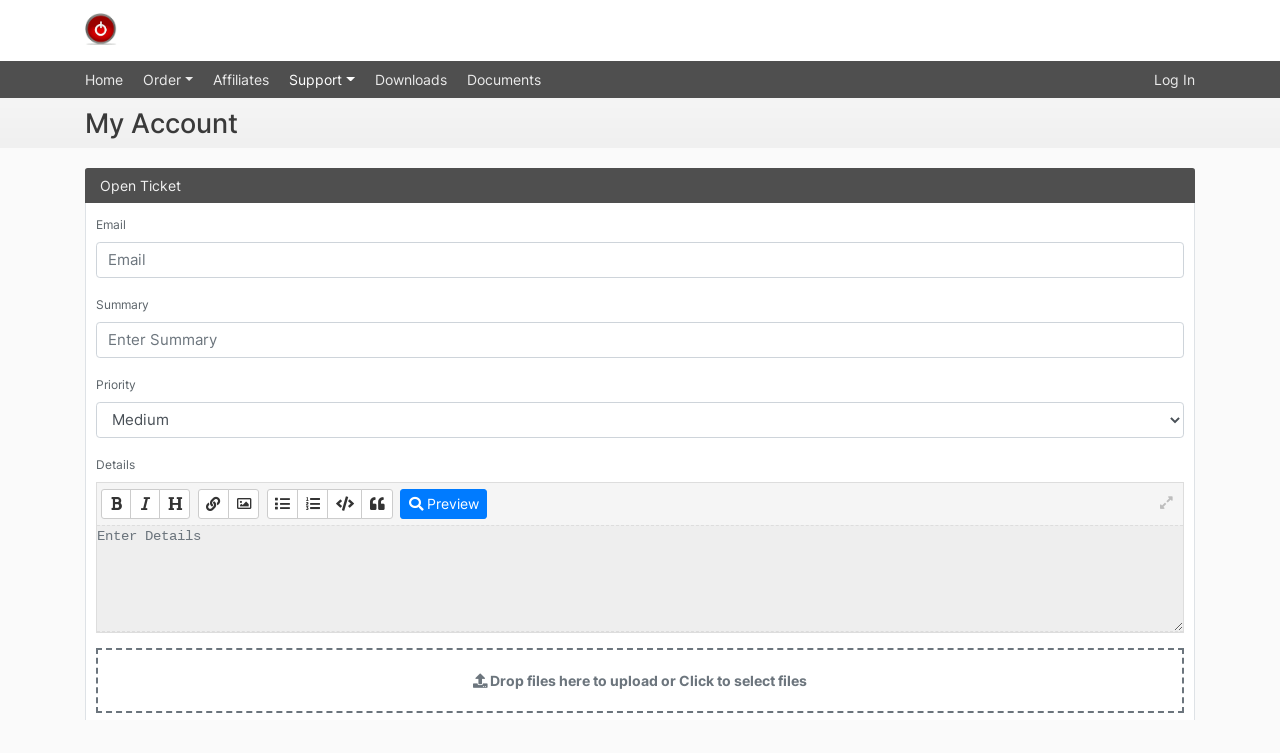

--- FILE ---
content_type: text/html; charset=UTF-8
request_url: https://billing.mrrsmtechnologies.com/client/plugin/support_manager/client_tickets/add/3/
body_size: 2672
content:
<!DOCTYPE html>
<html dir="ltr" lang="en" xml:lang="en">
    <head>
        <meta http-equiv="content-type" content="text/html" />
        <meta name="referrer" content="never" />
        <meta charset="UTF-8" />
        <title>MrRSM Technologies, LLC</title>
        <meta name="viewport" content="width=device-width, initial-scale=1.0">

                <link rel="shortcut icon" href="/app/views/client/mrrsmtechnologies/images/favicon.ico" />
        
        <link href="/app/views/client/mrrsmtechnologies/css/application.min.css" rel="stylesheet" type="text/css" />
                <link href="/client/theme/theme.css?dir=&hash=442a3b22fa15fdbfcc52998f7296d2f9" rel="stylesheet" type="text/css" media="screen" />
                <link href="/app/views/client/mrrsmtechnologies/css/font-awesome.min.css" rel="stylesheet" type="text/css" />
        <link href="/app/views/client/mrrsmtechnologies/css/font-awesome-shims.min.css" rel="stylesheet" type="text/css" />

        <script type="text/javascript" src="/app/views/client/mrrsmtechnologies/javascript/jquery.min.js"></script>
        <script type="text/javascript" src="/app/views/client/mrrsmtechnologies/javascript/jquery-migrate.min.js"></script>
        <!--[if lt IE 10]>
            <script type="text/javascript" src="/app/views/client/mrrsmtechnologies/javascript/history/json2.js"></script>
        <![endif]-->
        <script type="text/javascript" src="/app/views/client/mrrsmtechnologies/javascript/history/history.adapter.jquery.js"></script>
        <script type="text/javascript" src="/app/views/client/mrrsmtechnologies/javascript/history/history.js"></script>
        <!--[if lt IE 10]>
            <script type="text/javascript" src="/app/views/client/mrrsmtechnologies/javascript/history/history.html4.js"></script>
        <![endif]-->
        <script type="text/javascript" src="/app/views/client/mrrsmtechnologies/javascript/app.min.js?v=4c1b334bc75631cebeb83cfe9b4df1a25a845f5771834b97617817e02654ca43"></script>

        
        <!--[if lt IE 9]>
            <script src="/app/views/client/mrrsmtechnologies/javascript/html5shiv.js" type="text/javascript"></script>
            <script src="/app/views/client/mrrsmtechnologies/javascript/respond.min.js" type="text/javascript"></script>
        <![endif]-->
            </head>
    <body>
        
                <div class="header">
            <div class="container-md">
                <div class="logo">
                    <a href="/client/">
                                                    <img style="height: 32px;" src="https://www.mrrsmtechnologies.com/images/logo/icon.gif" alt="MrRSM Technologies, LLC" />
                                            </a>
                </div>
                            </div>
        </div>
        <div class="nav-content">
            <nav class="navbar navbar-expand-md navbar-dark">
                <button class="navbar-toggler" type="button" data-toggle="collapse" data-target="#main-navbar">
                    <span class="navbar-toggler-icon"></span>
                </button>
                <div class="collapse navbar-collapse pb-2 pb-md-0" id="main-navbar">
                    <div class="container-md flex-column flex-md-row align-items-start">
                                                <ul class="navbar-nav">
                                                        <li class="nav-item">
                                <a href="/" class="nav-link">
                                    <i class=""></i>
                                    Home                                </a>
                                                            </li>
                                                        <li class="nav-item dropdown">
                                <a href="/order/" class="nav-link dropdown-toggle" data-toggle="dropdown">
                                    <i class=""></i>
                                    Order                                </a>
                                                                <div class="dropdown-menu">
                                                                        <a class="dropdown-item" href="/order/"><i class=""></i> Order</a>
                                                                        <a class="dropdown-item" href="/order/orders/"><i class=""></i> Order History</a>
                                                                    </div>
                                                            </li>
                                                        <li class="nav-item">
                                <a href="/order/affiliates/" class="nav-link">
                                    <i class=""></i>
                                    Affiliates                                </a>
                                                            </li>
                                                        <li class="nav-item active dropdown">
                                <a href="/plugin/support_manager/client_main/" class="nav-link dropdown-toggle" data-toggle="dropdown">
                                    <i class=""></i>
                                    Support                                </a>
                                                                <div class="dropdown-menu">
                                                                        <a class="dropdown-item" href="/plugin/support_manager/client_tickets/"><i class=""></i> Tickets</a>
                                                                        <a class="dropdown-item" href="/plugin/support_manager/knowledgebase/"><i class=""></i> Knowledge Base</a>
                                                                    </div>
                                                            </li>
                                                        <li class="nav-item">
                                <a href="/plugin/download_manager/client_main/" class="nav-link">
                                    <i class=""></i>
                                    Downloads                                </a>
                                                            </li>
                                                        <li class="nav-item">
                                <a href="/plugin/client_documents/client_main/index/" class="nav-link">
                                    <i class=""></i>
                                    Documents                                </a>
                                                            </li>
                                                    </ul>
                        <ul class="navbar-nav">
                                                        <li class="nav-item">
                                <a class="nav-link" href="/client/login/">
                                    Log In                                </a>
                            </li>
                                                    </ul>
                    </div>
                </div>
            </nav>
        </div>
        <div class="title">
            <div class="container-md">
                <h3>My Account</h3>
            </div>
        </div>
        
        <!-- Begin Content -->
        <div class="container-md">
            <div class="row">
                
                    <div class="col-md-12">
            <script type="text/javascript">
$(document).blestaSetHeadTag("link", { id: "support_manager_styles",
media: "screen",
type: "text/css",
rel: "stylesheet",
href: "/plugins/support_manager/views/default/css/styles.css" });

</script>
                <div class="card card-blesta content_section" id="open-ticket">
                    <div class="card-header">
                        Open Ticket
                    </div>
                    <div class="card-content">
            <div class="card-body"><form method="post" action="/client/plugin/support_manager/client_tickets/add/3/" id="create_ticket" enctype="multipart/form-data" class="disable-on-submit">
<input type="hidden" name="_csrf_token" value="e157a55de03db5b283f73babdb70ad10a6c5c33158e2f48167fbea1e3ea4a5f0" />
            <div class="form-group">
                <label for="email">Email</label>
<input type="text" name="email" id="email" class="form-control" placeholder="Email" />
            </div>
                        <div class="form-group">
                <label for="summary">Summary</label>
<input type="text" name="summary" id="summary" class="form-control" placeholder="Enter Summary" />
            </div>
            <div class="form-group">
                <label for="priority">Priority</label>
<select name="priority" id="priority" class="form-control">
<option value="">-- Please Select --</option>
<option value="emergency">Emergency</option>
<option value="critical">Critical</option>
<option value="high">High</option>
<option value="medium" selected="selected">Medium</option>
<option value="low">Low</option>
</select>
            </div>
            <div class="form-group">
                <label for="details">Details</label>
<textarea name="details" id="details" rows="5" class="form-control" data-markdown-editor="" placeholder="Enter Details"></textarea>
            </div>
            <div class="form-group">
                <label for="attachment[]">Attachments</label>
<input type="file" name="attachment[]" class="form-control drag-drop" rel="Drop files here to upload or Click to select files" />
            </div>
            <div class="form-group">
                <div class="custom_fields mt-4"><div class="generated_fields_div">
        
            <script type="text/javascript">
                $(document).ready(function() {
                    if ($('.quantity_slider').length) {
                        $('.quantity_slider').slider({
                            tooltip: 'show'
                        });
                        $('.quantity_slider[disabled]').parent().find('.slider').attr('style', 'opacity: 0.5; pointer-events: none;');
                    }
                });
            </script>
            <div class="clearfix"></div>
</div>
</div>
            </div>

            
            <button type="submit" class="btn btn-light float-right">
                <i class="fas fa-plus-circle"></i> Open Ticket            </button>
            </form>
</div>

                    </div>
                </div>        </div>
                        </div>

            <div class="container-fluid">
                <div class="row footer">
                    <div class="col-md-12">
                        <hr />
                        <p class="text-center m-3">&copy; MrRSM Technologies LLC.</p>
                    </div>
                </div>
            </div>
        </div>

        <div class="modal fade" id="global_modal" tabindex="-1" aria-hidden="true">
            <div class="modal-dialog modal-dialog-centered">
                <div class="modal-content">
                    <div class="modal-header">
                        <h5 class="global_modal_title"></h5>
                        <button type="button" class="close" data-dismiss="modal" aria-label="Close">
                            <span aria-hidden="true">&times;</span>
                        </button>
                    </div>
                    <div class="modal-body">
                        <i class="fas fa-spinner fa-spin"></i>
                    </div>
                    <div class="modal-footer">
                    </div>
                </div>
            </div>
        </div>

                <script type="text/javascript">
                $(document).ready(function() {
                    // Initialize dropzone
                    $(this).blestaBindDropZone();

                    // Format form
                    $('#create_ticket').submit(function() {
                        // Submit unchecked checkboxes
                        $('#create_ticket input[type="checkbox"]:not(:checked)').each(function() {
                            $(this).prop('disabled', true);
                            $('<input>', {
                                type: 'hidden',
                                name: $(this).attr('name'),
                                value: '0'
                            }).appendTo($(this).parent());
                        });
                    });
                });
            </script>
            </body>
</html>


--- FILE ---
content_type: text/css;charset=UTF-8
request_url: https://billing.mrrsmtechnologies.com/client/theme/theme.css?dir=&hash=442a3b22fa15fdbfcc52998f7296d2f9
body_size: 1643
content:
/* Body background */
body {
    background-color: #fafafa;
}

/* Link color */
a, a:hover {
    color: #0074b2;
}

/* Pagination style */
.pagination .page-item.active .page-link,
div.pagination ul.pagination li.active .page-link,
div.pagination ul.pagination li.active a {
    background-color: #0074b2;
    border-color: #0074b2;
}

/* Header style */
.header {
    background: #ffffff;
    background: -webkit-gradient(linear, 0 0, 0 bottom, from(#ffffff), to(#ffffff));
    background: -webkit-linear-gradient(#ffffff, #ffffff);
    background: -moz-linear-gradient(#ffffff, #ffffff);
    background: -ms-linear-gradient(#ffffff, #ffffff);
    background: -o-linear-gradient(#ffffff, #ffffff);
    background: linear-gradient(#ffffff, #ffffff);
    -pie-background: linear-gradient(#ffffff, #ffffff);
}

/* Title style */
.title {
    background: #f5f5f5;
    background: -webkit-gradient(linear, 0 0, 0 bottom, from(#f5f5f5), to(#f0f0f0));
    background: -webkit-linear-gradient(#f5f5f5, #f0f0f0);
    background: -moz-linear-gradient(#f5f5f5, #f0f0f0);
    background: -ms-linear-gradient(#f5f5f5, #f0f0f0);
    background: -o-linear-gradient(#f5f5f5, #f0f0f0);
    background: linear-gradient(#f5f5f5, #f0f0f0);
    -pie-background: linear-gradient(#f5f5f5, #f0f0f0);
}

.title h3 {
    color: #3a3a3a;
}

/* Navigation bar style */
.nav-content nav.navbar {
    background: #4f4f4f;
    background: -webkit-gradient(linear, 0 0, 0 bottom, from(#4f4f4f), to(#4f4f4f));
    background: -webkit-linear-gradient(#4f4f4f, #4f4f4f);
    background: -moz-linear-gradient(#4f4f4f, #4f4f4f);
    background: -ms-linear-gradient(#4f4f4f, #4f4f4f);
    background: -o-linear-gradient(#4f4f4f, #4f4f4f);
    background: linear-gradient(#4f4f4f, #4f4f4f);
    -pie-background: linear-gradient(#4f4f4f, #4f4f4f);
}

.nav-content nav.navbar .navbar-nav > .active > a,
nav.navbar .navbar-nav > .active > a:hover,
nav.navbar .navbar-nav > .active > a:focus {
    color: #ffffff !important;
}

.nav-content nav.navbar .navbar-nav > li > a {
    color: #ebebeb !important;
}

@media (max-width: 767px) {
    nav.navbar .navbar-nav .show .dropdown-menu > a {
        color: #ebebeb !important;
    }

    nav.navbar .navbar-nav .show .dropdown-menu > a:hover,
    nav.navbar .navbar-nav .show .dropdown-menu > a:focus {
        color: #ffffff !important;
    }
}

.nav-content nav.navbar .navbar-nav > li > a:hover {
    color: #ffffff !important;
}

.nav-content nav.navbar .navbar-nav > .open > a,
nav.navbar .navbar-nav > .open > a:hover,
nav.navbar .navbar-nav > .open > a:focus {
    color: #ffffff !important;
}

/* Card style */
.card-blesta > .card-header {
    color: #f2f2f2;
    background: #4f4f4f;
    background: -webkit-gradient(linear, 0 0, 0 bottom, from(#4f4f4f), to(#4f4f4f));
    background: -webkit-linear-gradient(#4f4f4f, #4f4f4f);
    background: -moz-linear-gradient(#4f4f4f, #4f4f4f);
    background: -ms-linear-gradient(#4f4f4f, #4f4f4f);
    background: -o-linear-gradient(#4f4f4f, #4f4f4f);
    background: linear-gradient(#4f4f4f, #4f4f4f);
    -pie-background: linear-gradient(#4f4f4f, #4f4f4f);
}

/* Highlight Color */
.list-group.list-options a.list-group-item:hover,
.list-group.list-options a.list-group-item:focus,
a.list-group-item:hover,
a.list-group-item:focus {
    background-color: #e0f5ff !important;
}

a.list-group-item.active,
a.list-group-item.active:hover,
a.list-group-item.active:focus {
    background-color: #e0f5ff !important;
}

.table-hover > tbody > tr:hover > td, .table-hover > tbody > tr:hover > th {
    background-color: #e0f5ff !important;
}

/* Settings Link Text Color */
.list-group-item.credits {
    color: #4f4f4f !important;
}

.top-focus-box {
    background-color: #e0f5ff !important;
}

.list-group-item h4 {
    color: #0074b2 !important;
}

/* Top navigation style */
.top-nav .dropdown a.dropdown-toggle,
.top-nav .dropdown a.dropdown-toggle:focus {
    color: #4f4f4f !important;
}

.top-nav .dropdown a.dropdown-toggle:hover {
    color: #8f8f8f !important;
}

/* Bootstrap theme */
.bg-primary {
    background-color: #007bff !important;
}

.text-primary {
    color: #007bff !important;
}

.border-primary {
    border-color: #007bff !important;
}

.badge-primary {
    color: #ffffff !important;
    background-color: #007bff !important;
}

.btn-primary {
    color: #ffffff !important;
    background-color: #007bff !important;
    border-color: #007bff !important;
}

.btn-primary:hover {
    color: #ffffff !important;
    background-color: #0069d9 !important;
    border-color: #0069d9 !important;
}

.btn-primary:disabled, .btn-primary.disabled {
    background-color: #007bff !important;
}

.btn-outline-primary {
    color: #007bff;
    border-color: #007bff !important;
}

.btn-outline-primary:hover {
    color: #ffffff;
    background: #007bff;
    border-color: #007bff;
}

.alert-primary {
    color: #004085;
    background: #cce5ff;
    border-color: #b8daff;
}


.bg-secondary {
    background-color: #6c757d !important;
}

.text-secondary {
    color: #6c757d !important;
}

.border-secondary {
    border-color: #6c757d !important;
}

.badge-secondary {
    color: #ffffff !important;
    background-color: #6c757d !important;
}

.btn-secondary {
    color: #ffffff !important;
    background-color: #6c757d !important;
    border-color: #6c757d !important;
}

.btn-secondary:hover {
    color: #ffffff !important;
    background-color: #5a6268 !important;
    border-color: #5a6268 !important;
}

.btn-secondary:disabled, .btn-secondary.disabled {
    background-color: #6c757d !important;
}

.btn-outline-secondary {
    color: #6c757d;
    border-color: #6c757d !important;
}

.btn-outline-secondary:hover {
    color: #ffffff;
    background: #6c757d;
    border-color: #6c757d;
}

.alert-secondary {
    color: #383d41;
    background: #e2e3e5;
    border-color: #d6d8db;
}


.bg-success {
    background-color: #28a745 !important;
}

.text-success {
    color: #28a745 !important;
}

.border-success {
    border-color: #28a745 !important;
}

.badge-success {
    color: #ffffff !important;
    background-color: #28a745 !important;
}

.btn-success {
    color: #ffffff !important;
    background-color: #28a745 !important;
    border-color: #28a745 !important;
}

.btn-success:hover {
    color: #ffffff !important;
    background-color: #218838 !important;
    border-color: #218838 !important;
}

.btn-success:disabled, .btn-success.disabled {
    background-color: #28a745 !important;
}

.btn-outline-success {
    color: #28a745;
    border-color: #28a745 !important;
}

.btn-outline-success:hover {
    color: #ffffff;
    background: #28a745;
    border-color: #28a745;
}

.alert-success {
    color: #155724;
    background: #d4edda;
    border-color: #c3e6cb;
}


.bg-info {
    background-color: #17a2b8 !important;
}

.text-info {
    color: #17a2b8 !important;
}

.border-info {
    border-color: #17a2b8 !important;
}

.badge-info {
    color: #ffffff !important;
    background-color: #17a2b8 !important;
}

.btn-info {
    color: #ffffff !important;
    background-color: #17a2b8 !important;
    border-color: #17a2b8 !important;
}

.btn-info:hover {
    color: #ffffff !important;
    background-color: #138496 !important;
    border-color: #138496 !important;
}

.btn-info:disabled, .btn-info.disabled {
    background-color: #17a2b8 !important;
}

.btn-outline-info {
    color: #17a2b8;
    border-color: #17a2b8 !important;
}

.btn-outline-info:hover {
    color: #ffffff;
    background: #17a2b8;
    border-color: #17a2b8;
}

.alert-info {
    color: #0c5460;
    background: #d1ecf1;
    border-color: #bee5eb;
}


.bg-warning {
    background-color: #ffc107 !important;
}

.text-warning {
    color: #ffc107 !important;
}

.border-warning {
    border-color: #ffc107 !important;
}

.badge-warning {
    color: #212529 !important;
    background-color: #ffc107 !important;
}

.btn-warning {
    color: #212529 !important;
    background-color: #ffc107 !important;
    border-color: #ffc107 !important;
}

.btn-warning:hover {
    color: #212529 !important;
    background-color: #e0a800 !important;
    border-color: #e0a800 !important;
}

.btn-warning:disabled, .btn-warning.disabled {
    background-color: #ffc107 !important;
}

.btn-outline-warning {
    color: #ffc107;
    border-color: #ffc107 !important;
}

.btn-outline-warning:hover {
    color: #212529;
    background: #ffc107;
    border-color: #ffc107;
}

.alert-warning {
    color: #856404;
    background: #fff3cd;
    border-color: #ffeeba;
}


.bg-danger {
    background-color: #dc3545 !important;
}

.text-danger {
    color: #dc3545 !important;
}

.border-danger {
    border-color: #dc3545 !important;
}

.badge-danger {
    color: #ffffff !important;
    background-color: #dc3545 !important;
}

.btn-danger {
    color: #ffffff !important;
    background-color: #dc3545 !important;
    border-color: #dc3545 !important;
}

.btn-danger:hover {
    color: #ffffff !important;
    background-color: #c82333 !important;
    border-color: #c82333 !important;
}

.btn-danger:disabled, .btn-danger.disabled {
    background-color: #dc3545 !important;
}

.btn-outline-danger {
    color: #dc3545;
    border-color: #dc3545 !important;
}

.btn-outline-danger:hover {
    color: #ffffff;
    background: #dc3545;
    border-color: #dc3545;
}

.alert-danger {
    color: #721c24;
    background: #f8d7da;
    border-color: #f5c6cb;
}


.bg-light {
    background-color: #ffffff !important;
}

.text-light {
    color: #ffffff !important;
}

.border-light {
    border-color: #ffffff !important;
}

.badge-light {
    color: #212529 !important;
    background-color: #ffffff !important;
}

.btn-light {
    color: #212529 !important;
    background-color: #ffffff !important;
    border-color: #e2e6ea !important;
}

.btn-light:hover {
    color: #212529 !important;
    background-color: #e2e6ea !important;
    border-color: #e2e6ea !important;
}

.btn-light:disabled, .btn-light.disabled {
    background-color: #ffffff !important;
}

.btn-outline-light {
    color: #ffffff;
    border-color: #ffffff !important;
}

.btn-outline-light:hover {
    color: #212529;
    background: #ffffff;
    border-color: #ffffff;
}

.alert-light {
    color: #818182;
    background: #fefefe;
    border-color: #fdfdfe;
}